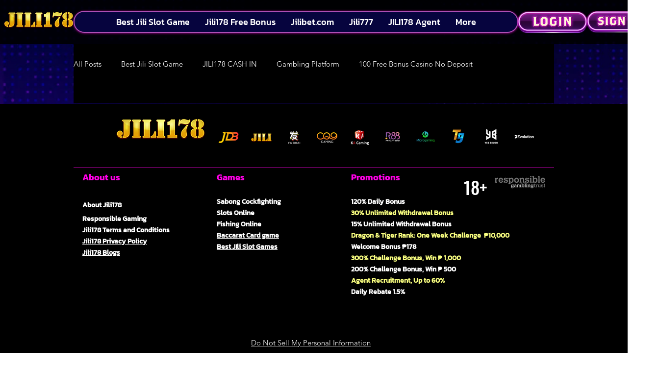

--- FILE ---
content_type: application/javascript; charset=UTF-8
request_url: https://api.livechatinc.com/v3.6/customer/action/get_dynamic_configuration?x-region=us-south1&license_id=13810590&client_id=c5e4f61e1a6c3b1521b541bc5c5a2ac5&url=https%3A%2F%2Fwww.jili17888.com%2Fjili-slot-games%2Ftags%2Fjili178-1&channel_type=code&jsonp=__8ympfs4uc8i
body_size: 46
content:
__8ympfs4uc8i({"organization_id":"ad1a3adc-c9ce-4fa4-8052-66dbd86574bc","livechat_active":false,"default_widget":"livechat"});